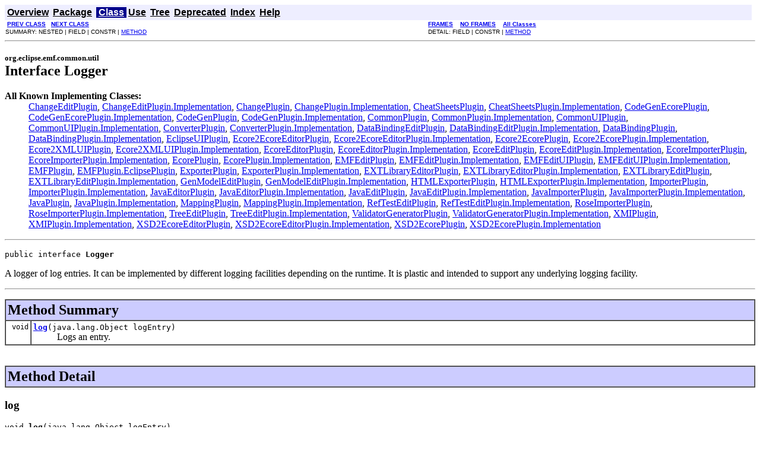

--- FILE ---
content_type: text/html
request_url: https://download.eclipse.org/modeling/emf/emf/javadoc/2.6.0/org/eclipse/emf/common/util/Logger.html
body_size: 2811
content:
<!DOCTYPE HTML PUBLIC "-//W3C//DTD HTML 4.01 Transitional//EN" "http://www.w3.org/TR/html4/loose.dtd">
<!--NewPage-->
<HTML>
<HEAD>
<!-- Generated by javadoc (build 1.5.0) on Wed Jun 23 09:07:32 EDT 2010 -->
<META http-equiv="Content-Type" content="text/html; charset=UTF-8">
<TITLE>
Logger (EMF Javadoc)
</TITLE>

<META NAME="keywords" CONTENT="org.eclipse.emf.common.util.Logger interface">

<LINK REL ="stylesheet" TYPE="text/css" HREF="../../../../../stylesheet.css" TITLE="Style">

<SCRIPT type="text/javascript">
function windowTitle()
{
    parent.document.title="Logger (EMF Javadoc)";
}
</SCRIPT>
<NOSCRIPT>
</NOSCRIPT>

</HEAD>

<BODY BGCOLOR="white" onload="windowTitle();">


<!-- ========= START OF TOP NAVBAR ======= -->
<A NAME="navbar_top"><!-- --></A>
<A HREF="#skip-navbar_top" title="Skip navigation links"></A>
<TABLE BORDER="0" WIDTH="100%" CELLPADDING="1" CELLSPACING="0" SUMMARY="">
<TR>
<TD COLSPAN=2 BGCOLOR="#EEEEFF" CLASS="NavBarCell1">
<A NAME="navbar_top_firstrow"><!-- --></A>
<TABLE BORDER="0" CELLPADDING="0" CELLSPACING="3" SUMMARY="">
  <TR ALIGN="center" VALIGN="top">
  <TD BGCOLOR="#EEEEFF" CLASS="NavBarCell1">    <A HREF="../../../../../overview-summary.html"><FONT CLASS="NavBarFont1"><B>Overview</B></FONT></A>&nbsp;</TD>
  <TD BGCOLOR="#EEEEFF" CLASS="NavBarCell1">    <A HREF="package-summary.html"><FONT CLASS="NavBarFont1"><B>Package</B></FONT></A>&nbsp;</TD>
  <TD BGCOLOR="#FFFFFF" CLASS="NavBarCell1Rev"> &nbsp;<A HREF="#main"><FONT CLASS="NavBarFont1Rev"><B>Class</B></FONT></A>&nbsp;</TD>
  <TD BGCOLOR="#EEEEFF" CLASS="NavBarCell1">    <A HREF="class-use/Logger.html"><FONT CLASS="NavBarFont1"><B>Use</B></FONT></A>&nbsp;</TD>
  <TD BGCOLOR="#EEEEFF" CLASS="NavBarCell1">    <A HREF="package-tree.html"><FONT CLASS="NavBarFont1"><B>Tree</B></FONT></A>&nbsp;</TD>
  <TD BGCOLOR="#EEEEFF" CLASS="NavBarCell1">    <A HREF="../../../../../deprecated-list.html"><FONT CLASS="NavBarFont1"><B>Deprecated</B></FONT></A>&nbsp;</TD>
  <TD BGCOLOR="#EEEEFF" CLASS="NavBarCell1">    <A HREF="../../../../../index-files/index-1.html"><FONT CLASS="NavBarFont1"><B>Index</B></FONT></A>&nbsp;</TD>
  <TD BGCOLOR="#EEEEFF" CLASS="NavBarCell1">    <A HREF="../../../../../help-doc.html"><FONT CLASS="NavBarFont1"><B>Help</B></FONT></A>&nbsp;</TD>
  </TR>
</TABLE>
</TD>
<TD ALIGN="right" VALIGN="top" ROWSPAN=3><EM>
</EM>
</TD>
</TR>

<TR>
<TD BGCOLOR="white" CLASS="NavBarCell2"><FONT SIZE="-2">
&nbsp;<A HREF="../../../../../org/eclipse/emf/common/util/Enumerator.html" title="interface in org.eclipse.emf.common.util"><B>PREV CLASS</B></A>&nbsp;
&nbsp;<A HREF="../../../../../org/eclipse/emf/common/util/Monitor.html" title="interface in org.eclipse.emf.common.util"><B>NEXT CLASS</B></A></FONT></TD>
<TD BGCOLOR="white" CLASS="NavBarCell2"><FONT SIZE="-2">
  <A HREF="../../../../../index.html?org/eclipse/emf/common/util/Logger.html" target="_top"><B>FRAMES</B></A>  &nbsp;
&nbsp;<A HREF="Logger.html" target="_top"><B>NO FRAMES</B></A>  &nbsp;
&nbsp;<SCRIPT type="text/javascript">
  <!--
  if(window==top) {
    document.writeln('<A HREF="../../../../../allclasses-noframe.html"><B>All Classes</B></A>');
  }
  //-->
</SCRIPT>
<NOSCRIPT>
  <A HREF="../../../../../allclasses-noframe.html"><B>All Classes</B></A>
</NOSCRIPT>


</FONT></TD>
</TR>
<TR>
<TD VALIGN="top" CLASS="NavBarCell3"><FONT SIZE="-2">
  SUMMARY:&nbsp;NESTED&nbsp;|&nbsp;FIELD&nbsp;|&nbsp;CONSTR&nbsp;|&nbsp;<A HREF="#method_summary">METHOD</A></FONT></TD>
<TD VALIGN="top" CLASS="NavBarCell3"><FONT SIZE="-2">
DETAIL:&nbsp;FIELD&nbsp;|&nbsp;CONSTR&nbsp;|&nbsp;<A HREF="#method_detail">METHOD</A></FONT></TD>
</TR>
</TABLE>
<A NAME="skip-navbar_top"></A>
<!-- ========= END OF TOP NAVBAR ========= -->

<HR>
<A NAME="main"></A>
<!-- ======== START OF CLASS DATA ======== -->
<H2>
<FONT SIZE="-1">
org.eclipse.emf.common.util</FONT>
<BR>
Interface Logger</H2>
<DL>
<DT><B>All Known Implementing Classes:</B> <DD><A HREF="../../../../../org/eclipse/emf/ecore/change/provider/ChangeEditPlugin.html" title="class in org.eclipse.emf.ecore.change.provider">ChangeEditPlugin</A>, <A HREF="../../../../../org/eclipse/emf/ecore/change/provider/ChangeEditPlugin.Implementation.html" title="class in org.eclipse.emf.ecore.change.provider">ChangeEditPlugin.Implementation</A>, <A HREF="../../../../../org/eclipse/emf/ecore/change/ChangePlugin.html" title="class in org.eclipse.emf.ecore.change">ChangePlugin</A>, <A HREF="../../../../../org/eclipse/emf/ecore/change/ChangePlugin.Implementation.html" title="class in org.eclipse.emf.ecore.change">ChangePlugin.Implementation</A>, <A HREF="../../../../../org/eclipse/emf/cheatsheets/CheatSheetsPlugin.html" title="class in org.eclipse.emf.cheatsheets">CheatSheetsPlugin</A>, <A HREF="../../../../../org/eclipse/emf/cheatsheets/CheatSheetsPlugin.Implementation.html" title="class in org.eclipse.emf.cheatsheets">CheatSheetsPlugin.Implementation</A>, <A HREF="../../../../../org/eclipse/emf/codegen/ecore/CodeGenEcorePlugin.html" title="class in org.eclipse.emf.codegen.ecore">CodeGenEcorePlugin</A>, <A HREF="../../../../../org/eclipse/emf/codegen/ecore/CodeGenEcorePlugin.Implementation.html" title="class in org.eclipse.emf.codegen.ecore">CodeGenEcorePlugin.Implementation</A>, <A HREF="../../../../../org/eclipse/emf/codegen/CodeGenPlugin.html" title="class in org.eclipse.emf.codegen">CodeGenPlugin</A>, <A HREF="../../../../../org/eclipse/emf/codegen/CodeGenPlugin.Implementation.html" title="class in org.eclipse.emf.codegen">CodeGenPlugin.Implementation</A>, <A HREF="../../../../../org/eclipse/emf/common/CommonPlugin.html" title="class in org.eclipse.emf.common">CommonPlugin</A>, <A HREF="../../../../../org/eclipse/emf/common/CommonPlugin.Implementation.html" title="class in org.eclipse.emf.common">CommonPlugin.Implementation</A>, <A HREF="../../../../../org/eclipse/emf/common/ui/CommonUIPlugin.html" title="class in org.eclipse.emf.common.ui">CommonUIPlugin</A>, <A HREF="../../../../../org/eclipse/emf/common/ui/CommonUIPlugin.Implementation.html" title="class in org.eclipse.emf.common.ui">CommonUIPlugin.Implementation</A>, <A HREF="../../../../../org/eclipse/emf/converter/ConverterPlugin.html" title="class in org.eclipse.emf.converter">ConverterPlugin</A>, <A HREF="../../../../../org/eclipse/emf/converter/ConverterPlugin.Implementation.html" title="class in org.eclipse.emf.converter">ConverterPlugin.Implementation</A>, <A HREF="../../../../../org/eclipse/emf/databinding/edit/DataBindingEditPlugin.html" title="class in org.eclipse.emf.databinding.edit">DataBindingEditPlugin</A>, <A HREF="../../../../../org/eclipse/emf/databinding/edit/DataBindingEditPlugin.Implementation.html" title="class in org.eclipse.emf.databinding.edit">DataBindingEditPlugin.Implementation</A>, <A HREF="../../../../../org/eclipse/emf/databinding/DataBindingPlugin.html" title="class in org.eclipse.emf.databinding">DataBindingPlugin</A>, <A HREF="../../../../../org/eclipse/emf/databinding/DataBindingPlugin.Implementation.html" title="class in org.eclipse.emf.databinding">DataBindingPlugin.Implementation</A>, <A HREF="../../../../../org/eclipse/emf/common/ui/EclipseUIPlugin.html" title="class in org.eclipse.emf.common.ui">EclipseUIPlugin</A>, <A HREF="../../../../../org/eclipse/emf/mapping/ecore2ecore/presentation/Ecore2EcoreEditorPlugin.html" title="class in org.eclipse.emf.mapping.ecore2ecore.presentation">Ecore2EcoreEditorPlugin</A>, <A HREF="../../../../../org/eclipse/emf/mapping/ecore2ecore/presentation/Ecore2EcoreEditorPlugin.Implementation.html" title="class in org.eclipse.emf.mapping.ecore2ecore.presentation">Ecore2EcoreEditorPlugin.Implementation</A>, <A HREF="../../../../../org/eclipse/emf/mapping/ecore2ecore/Ecore2EcorePlugin.html" title="class in org.eclipse.emf.mapping.ecore2ecore">Ecore2EcorePlugin</A>, <A HREF="../../../../../org/eclipse/emf/mapping/ecore2ecore/Ecore2EcorePlugin.Implementation.html" title="class in org.eclipse.emf.mapping.ecore2ecore">Ecore2EcorePlugin.Implementation</A>, <A HREF="../../../../../org/eclipse/emf/mapping/ecore2xml/ui/Ecore2XMLUIPlugin.html" title="class in org.eclipse.emf.mapping.ecore2xml.ui">Ecore2XMLUIPlugin</A>, <A HREF="../../../../../org/eclipse/emf/mapping/ecore2xml/ui/Ecore2XMLUIPlugin.Implementation.html" title="class in org.eclipse.emf.mapping.ecore2xml.ui">Ecore2XMLUIPlugin.Implementation</A>, <A HREF="../../../../../org/eclipse/emf/ecore/presentation/EcoreEditorPlugin.html" title="class in org.eclipse.emf.ecore.presentation">EcoreEditorPlugin</A>, <A HREF="../../../../../org/eclipse/emf/ecore/presentation/EcoreEditorPlugin.Implementation.html" title="class in org.eclipse.emf.ecore.presentation">EcoreEditorPlugin.Implementation</A>, <A HREF="../../../../../org/eclipse/emf/ecore/provider/EcoreEditPlugin.html" title="class in org.eclipse.emf.ecore.provider">EcoreEditPlugin</A>, <A HREF="../../../../../org/eclipse/emf/ecore/provider/EcoreEditPlugin.Implementation.html" title="class in org.eclipse.emf.ecore.provider">EcoreEditPlugin.Implementation</A>, <A HREF="../../../../../org/eclipse/emf/importer/ecore/EcoreImporterPlugin.html" title="class in org.eclipse.emf.importer.ecore">EcoreImporterPlugin</A>, <A HREF="../../../../../org/eclipse/emf/importer/ecore/EcoreImporterPlugin.Implementation.html" title="class in org.eclipse.emf.importer.ecore">EcoreImporterPlugin.Implementation</A>, <A HREF="../../../../../org/eclipse/emf/ecore/plugin/EcorePlugin.html" title="class in org.eclipse.emf.ecore.plugin">EcorePlugin</A>, <A HREF="../../../../../org/eclipse/emf/ecore/plugin/EcorePlugin.Implementation.html" title="class in org.eclipse.emf.ecore.plugin">EcorePlugin.Implementation</A>, <A HREF="../../../../../org/eclipse/emf/edit/EMFEditPlugin.html" title="class in org.eclipse.emf.edit">EMFEditPlugin</A>, <A HREF="../../../../../org/eclipse/emf/edit/EMFEditPlugin.Implementation.html" title="class in org.eclipse.emf.edit">EMFEditPlugin.Implementation</A>, <A HREF="../../../../../org/eclipse/emf/edit/ui/EMFEditUIPlugin.html" title="class in org.eclipse.emf.edit.ui">EMFEditUIPlugin</A>, <A HREF="../../../../../org/eclipse/emf/edit/ui/EMFEditUIPlugin.Implementation.html" title="class in org.eclipse.emf.edit.ui">EMFEditUIPlugin.Implementation</A>, <A HREF="../../../../../org/eclipse/emf/common/EMFPlugin.html" title="class in org.eclipse.emf.common">EMFPlugin</A>, <A HREF="../../../../../org/eclipse/emf/common/EMFPlugin.EclipsePlugin.html" title="class in org.eclipse.emf.common">EMFPlugin.EclipsePlugin</A>, <A HREF="../../../../../org/eclipse/emf/exporter/ExporterPlugin.html" title="class in org.eclipse.emf.exporter">ExporterPlugin</A>, <A HREF="../../../../../org/eclipse/emf/exporter/ExporterPlugin.Implementation.html" title="class in org.eclipse.emf.exporter">ExporterPlugin.Implementation</A>, <A HREF="../../../../../org/eclipse/emf/examples/extlibrary/presentation/EXTLibraryEditorPlugin.html" title="class in org.eclipse.emf.examples.extlibrary.presentation">EXTLibraryEditorPlugin</A>, <A HREF="../../../../../org/eclipse/emf/examples/extlibrary/presentation/EXTLibraryEditorPlugin.Implementation.html" title="class in org.eclipse.emf.examples.extlibrary.presentation">EXTLibraryEditorPlugin.Implementation</A>, <A HREF="../../../../../org/eclipse/emf/examples/extlibrary/provider/EXTLibraryEditPlugin.html" title="class in org.eclipse.emf.examples.extlibrary.provider">EXTLibraryEditPlugin</A>, <A HREF="../../../../../org/eclipse/emf/examples/extlibrary/provider/EXTLibraryEditPlugin.Implementation.html" title="class in org.eclipse.emf.examples.extlibrary.provider">EXTLibraryEditPlugin.Implementation</A>, <A HREF="../../../../../org/eclipse/emf/codegen/ecore/genmodel/provider/GenModelEditPlugin.html" title="class in org.eclipse.emf.codegen.ecore.genmodel.provider">GenModelEditPlugin</A>, <A HREF="../../../../../org/eclipse/emf/codegen/ecore/genmodel/provider/GenModelEditPlugin.Implementation.html" title="class in org.eclipse.emf.codegen.ecore.genmodel.provider">GenModelEditPlugin.Implementation</A>, <A HREF="../../../../../org/eclipse/emf/exporter/html/HTMLExporterPlugin.html" title="class in org.eclipse.emf.exporter.html">HTMLExporterPlugin</A>, <A HREF="../../../../../org/eclipse/emf/exporter/html/HTMLExporterPlugin.Implementation.html" title="class in org.eclipse.emf.exporter.html">HTMLExporterPlugin.Implementation</A>, <A HREF="../../../../../org/eclipse/emf/importer/ImporterPlugin.html" title="class in org.eclipse.emf.importer">ImporterPlugin</A>, <A HREF="../../../../../org/eclipse/emf/importer/ImporterPlugin.Implementation.html" title="class in org.eclipse.emf.importer">ImporterPlugin.Implementation</A>, <A HREF="../../../../../org/eclipse/emf/java/presentation/JavaEditorPlugin.html" title="class in org.eclipse.emf.java.presentation">JavaEditorPlugin</A>, <A HREF="../../../../../org/eclipse/emf/java/presentation/JavaEditorPlugin.Implementation.html" title="class in org.eclipse.emf.java.presentation">JavaEditorPlugin.Implementation</A>, <A HREF="../../../../../org/eclipse/emf/java/provider/JavaEditPlugin.html" title="class in org.eclipse.emf.java.provider">JavaEditPlugin</A>, <A HREF="../../../../../org/eclipse/emf/java/provider/JavaEditPlugin.Implementation.html" title="class in org.eclipse.emf.java.provider">JavaEditPlugin.Implementation</A>, <A HREF="../../../../../org/eclipse/emf/importer/java/JavaImporterPlugin.html" title="class in org.eclipse.emf.importer.java">JavaImporterPlugin</A>, <A HREF="../../../../../org/eclipse/emf/importer/java/JavaImporterPlugin.Implementation.html" title="class in org.eclipse.emf.importer.java">JavaImporterPlugin.Implementation</A>, <A HREF="../../../../../org/eclipse/emf/java/JavaPlugin.html" title="class in org.eclipse.emf.java">JavaPlugin</A>, <A HREF="../../../../../org/eclipse/emf/java/JavaPlugin.Implementation.html" title="class in org.eclipse.emf.java">JavaPlugin.Implementation</A>, <A HREF="../../../../../org/eclipse/emf/mapping/MappingPlugin.html" title="class in org.eclipse.emf.mapping">MappingPlugin</A>, <A HREF="../../../../../org/eclipse/emf/mapping/MappingPlugin.Implementation.html" title="class in org.eclipse.emf.mapping">MappingPlugin.Implementation</A>, <A HREF="../../../../../org/eclipse/emf/test/models/ref/provider/RefTestEditPlugin.html" title="class in org.eclipse.emf.test.models.ref.provider">RefTestEditPlugin</A>, <A HREF="../../../../../org/eclipse/emf/test/models/ref/provider/RefTestEditPlugin.Implementation.html" title="class in org.eclipse.emf.test.models.ref.provider">RefTestEditPlugin.Implementation</A>, <A HREF="../../../../../org/eclipse/emf/importer/rose/RoseImporterPlugin.html" title="class in org.eclipse.emf.importer.rose">RoseImporterPlugin</A>, <A HREF="../../../../../org/eclipse/emf/importer/rose/RoseImporterPlugin.Implementation.html" title="class in org.eclipse.emf.importer.rose">RoseImporterPlugin.Implementation</A>, <A HREF="../../../../../org/eclipse/emf/test/models/tree/provider/TreeEditPlugin.html" title="class in org.eclipse.emf.test.models.tree.provider">TreeEditPlugin</A>, <A HREF="../../../../../org/eclipse/emf/test/models/tree/provider/TreeEditPlugin.Implementation.html" title="class in org.eclipse.emf.test.models.tree.provider">TreeEditPlugin.Implementation</A>, <A HREF="../../../../../org/eclipse/emf/examples/generator/validator/ValidatorGeneratorPlugin.html" title="class in org.eclipse.emf.examples.generator.validator">ValidatorGeneratorPlugin</A>, <A HREF="../../../../../org/eclipse/emf/examples/generator/validator/ValidatorGeneratorPlugin.Implementation.html" title="class in org.eclipse.emf.examples.generator.validator">ValidatorGeneratorPlugin.Implementation</A>, <A HREF="../../../../../org/eclipse/emf/ecore/xmi/XMIPlugin.html" title="class in org.eclipse.emf.ecore.xmi">XMIPlugin</A>, <A HREF="../../../../../org/eclipse/emf/ecore/xmi/XMIPlugin.Implementation.html" title="class in org.eclipse.emf.ecore.xmi">XMIPlugin.Implementation</A>, <A HREF="../../../../../org/eclipse/emf/mapping/xsd2ecore/presentation/XSD2EcoreEditorPlugin.html" title="class in org.eclipse.emf.mapping.xsd2ecore.presentation">XSD2EcoreEditorPlugin</A>, <A HREF="../../../../../org/eclipse/emf/mapping/xsd2ecore/presentation/XSD2EcoreEditorPlugin.Implementation.html" title="class in org.eclipse.emf.mapping.xsd2ecore.presentation">XSD2EcoreEditorPlugin.Implementation</A>, <A HREF="../../../../../org/eclipse/emf/mapping/xsd2ecore/XSD2EcorePlugin.html" title="class in org.eclipse.emf.mapping.xsd2ecore">XSD2EcorePlugin</A>, <A HREF="../../../../../org/eclipse/emf/mapping/xsd2ecore/XSD2EcorePlugin.Implementation.html" title="class in org.eclipse.emf.mapping.xsd2ecore">XSD2EcorePlugin.Implementation</A></DD>
</DL>
<HR>
<DL>
<DT><PRE>public interface <B>Logger</B></DL>
</PRE>

<P>
A logger of log entries.
 It can be implemented by different logging facilities depending on the runtime.
 It is plastic and intended to support any underlying logging facility.
<P>

<P>
<HR>

<P>

<!-- ========== METHOD SUMMARY =========== -->

<A NAME="method_summary"><!-- --></A>
<TABLE BORDER="1" WIDTH="100%" CELLPADDING="3" CELLSPACING="0" SUMMARY="">
<TR BGCOLOR="#CCCCFF" CLASS="TableHeadingColor">
<TH ALIGN="left" COLSPAN="2"><FONT SIZE="+2">
<B>Method Summary</B></FONT></TH>
</TR>
<TR BGCOLOR="white" CLASS="TableRowColor">
<TD ALIGN="right" VALIGN="top" WIDTH="1%"><FONT SIZE="-1">
<CODE>&nbsp;void</CODE></FONT></TD>
<TD><CODE><B><A HREF="../../../../../org/eclipse/emf/common/util/Logger.html#log(java.lang.Object)">log</A></B>(java.lang.Object&nbsp;logEntry)</CODE>

<BR>
&nbsp;&nbsp;&nbsp;&nbsp;&nbsp;&nbsp;&nbsp;&nbsp;&nbsp;&nbsp;Logs an entry.</TD>
</TR>
</TABLE>
&nbsp;
<P>

<!-- ============ METHOD DETAIL ========== -->

<A NAME="method_detail"><!-- --></A>
<TABLE BORDER="1" WIDTH="100%" CELLPADDING="3" CELLSPACING="0" SUMMARY="">
<TR BGCOLOR="#CCCCFF" CLASS="TableHeadingColor">
<TH ALIGN="left" COLSPAN="1"><FONT SIZE="+2">
<B>Method Detail</B></FONT></TH>
</TR>
</TABLE>

<A NAME="log(java.lang.Object)"><!-- --></A><H3>
log</H3>
<PRE>
void <B>log</B>(java.lang.Object&nbsp;logEntry)</PRE>
<DL>
<DD>Logs an entry.
<P>
<DD><DL>
<DT><B>Parameters:</B><DD><CODE>logEntry</CODE> - a plastic entry to log.</DL>
</DD>
</DL>
<!-- ========= END OF CLASS DATA ========= -->
<HR>


<!-- ======= START OF BOTTOM NAVBAR ====== -->
<A NAME="navbar_bottom"><!-- --></A>
<A HREF="#skip-navbar_bottom" title="Skip navigation links"></A>
<TABLE BORDER="0" WIDTH="100%" CELLPADDING="1" CELLSPACING="0" SUMMARY="">
<TR>
<TD COLSPAN=2 BGCOLOR="#EEEEFF" CLASS="NavBarCell1">
<A NAME="navbar_bottom_firstrow"><!-- --></A>
<TABLE BORDER="0" CELLPADDING="0" CELLSPACING="3" SUMMARY="">
  <TR ALIGN="center" VALIGN="top">
  <TD BGCOLOR="#EEEEFF" CLASS="NavBarCell1">    <A HREF="../../../../../overview-summary.html"><FONT CLASS="NavBarFont1"><B>Overview</B></FONT></A>&nbsp;</TD>
  <TD BGCOLOR="#EEEEFF" CLASS="NavBarCell1">    <A HREF="package-summary.html"><FONT CLASS="NavBarFont1"><B>Package</B></FONT></A>&nbsp;</TD>
  <TD BGCOLOR="#FFFFFF" CLASS="NavBarCell1Rev"> &nbsp;<A HREF="#main"><FONT CLASS="NavBarFont1Rev"><B>Class</B></FONT></A>&nbsp;</TD>
  <TD BGCOLOR="#EEEEFF" CLASS="NavBarCell1">    <A HREF="class-use/Logger.html"><FONT CLASS="NavBarFont1"><B>Use</B></FONT></A>&nbsp;</TD>
  <TD BGCOLOR="#EEEEFF" CLASS="NavBarCell1">    <A HREF="package-tree.html"><FONT CLASS="NavBarFont1"><B>Tree</B></FONT></A>&nbsp;</TD>
  <TD BGCOLOR="#EEEEFF" CLASS="NavBarCell1">    <A HREF="../../../../../deprecated-list.html"><FONT CLASS="NavBarFont1"><B>Deprecated</B></FONT></A>&nbsp;</TD>
  <TD BGCOLOR="#EEEEFF" CLASS="NavBarCell1">    <A HREF="../../../../../index-files/index-1.html"><FONT CLASS="NavBarFont1"><B>Index</B></FONT></A>&nbsp;</TD>
  <TD BGCOLOR="#EEEEFF" CLASS="NavBarCell1">    <A HREF="../../../../../help-doc.html"><FONT CLASS="NavBarFont1"><B>Help</B></FONT></A>&nbsp;</TD>
  </TR>
</TABLE>
</TD>
<TD ALIGN="right" VALIGN="top" ROWSPAN=3><EM>
Copyright 2001-2006 IBM Corporation and others.<br> All Rights Reserved.</EM>
</TD>
</TR>

<TR>
<TD BGCOLOR="white" CLASS="NavBarCell2"><FONT SIZE="-2">
&nbsp;<A HREF="../../../../../org/eclipse/emf/common/util/Enumerator.html" title="interface in org.eclipse.emf.common.util"><B>PREV CLASS</B></A>&nbsp;
&nbsp;<A HREF="../../../../../org/eclipse/emf/common/util/Monitor.html" title="interface in org.eclipse.emf.common.util"><B>NEXT CLASS</B></A></FONT></TD>
<TD BGCOLOR="white" CLASS="NavBarCell2"><FONT SIZE="-2">
  <A HREF="../../../../../index.html?org/eclipse/emf/common/util/Logger.html" target="_top"><B>FRAMES</B></A>  &nbsp;
&nbsp;<A HREF="Logger.html" target="_top"><B>NO FRAMES</B></A>  &nbsp;
&nbsp;<SCRIPT type="text/javascript">
  <!--
  if(window==top) {
    document.writeln('<A HREF="../../../../../allclasses-noframe.html"><B>All Classes</B></A>');
  }
  //-->
</SCRIPT>
<NOSCRIPT>
  <A HREF="../../../../../allclasses-noframe.html"><B>All Classes</B></A>
</NOSCRIPT>


</FONT></TD>
</TR>
<TR>
<TD VALIGN="top" CLASS="NavBarCell3"><FONT SIZE="-2">
  SUMMARY:&nbsp;NESTED&nbsp;|&nbsp;FIELD&nbsp;|&nbsp;CONSTR&nbsp;|&nbsp;<A HREF="#method_summary">METHOD</A></FONT></TD>
<TD VALIGN="top" CLASS="NavBarCell3"><FONT SIZE="-2">
DETAIL:&nbsp;FIELD&nbsp;|&nbsp;CONSTR&nbsp;|&nbsp;<A HREF="#method_detail">METHOD</A></FONT></TD>
</TR>
</TABLE>
<A NAME="skip-navbar_bottom"></A>
<!-- ======== END OF BOTTOM NAVBAR ======= -->

<HR>

</BODY>
</HTML>
